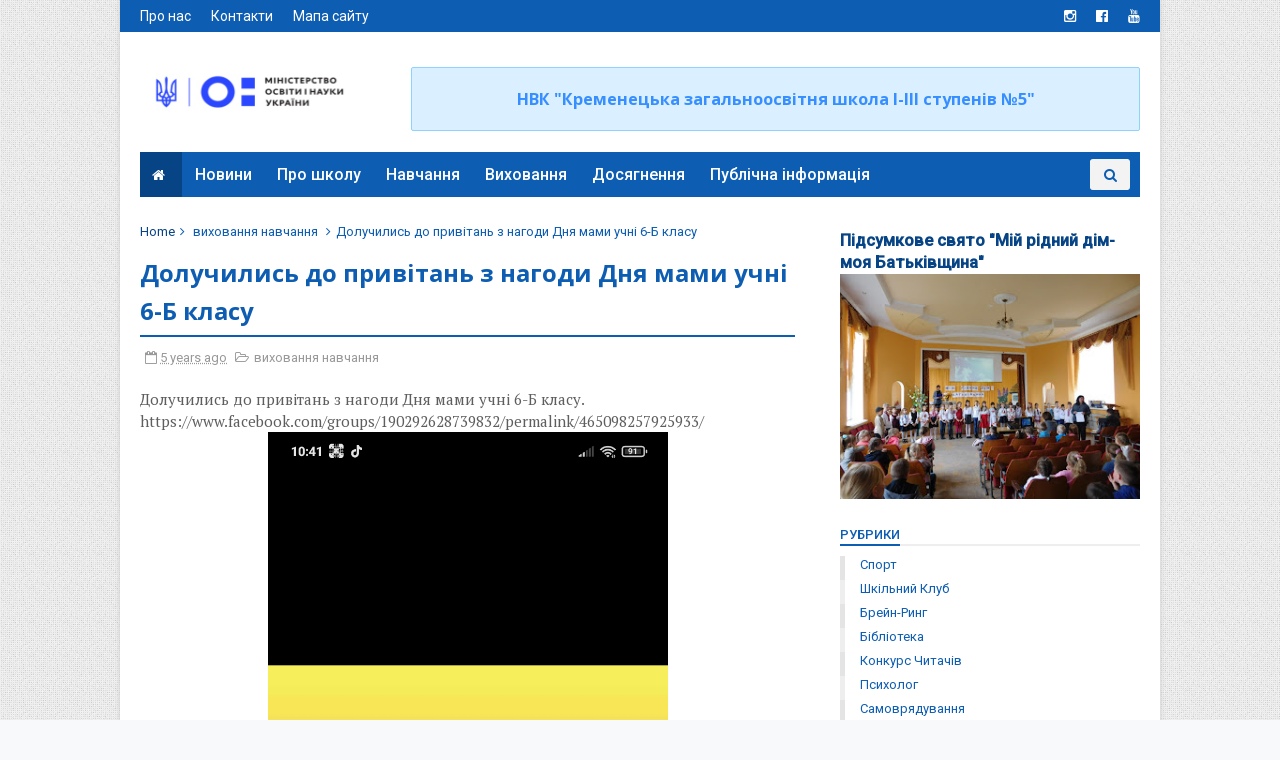

--- FILE ---
content_type: text/html; charset=UTF-8
request_url: http://www.5ks.pp.ua/b/stats?style=BLACK_TRANSPARENT&timeRange=LAST_WEEK&token=APq4FmAFFjBQV5nkiLvspaM5CpC1KdY4bBwE83gmAeDQ72XZEmJypI-_bk5eu3e_172fhXgse9KQNOKu540Wh5TGTqjObupTHw
body_size: 259
content:
{"total":216,"sparklineOptions":{"backgroundColor":{"fillOpacity":0.1,"fill":"#000000"},"series":[{"areaOpacity":0.3,"color":"#202020"}]},"sparklineData":[[0,6],[1,10],[2,10],[3,24],[4,12],[5,19],[6,21],[7,23],[8,24],[9,22],[10,16],[11,8],[12,25],[13,15],[14,16],[15,4],[16,96],[17,12],[18,30],[19,39],[20,28],[21,19],[22,4],[23,11],[24,41],[25,3],[26,20],[27,18],[28,10],[29,1]],"nextTickMs":3600000}

--- FILE ---
content_type: text/javascript; charset=UTF-8
request_url: http://www.5ks.pp.ua/feeds/posts/default/-/%D0%B2%D0%B8%D1%85%D0%BE%D0%B2%D0%B0%D0%BD%D0%BD%D1%8F%20%D0%BD%D0%B0%D0%B2%D1%87%D0%B0%D0%BD%D0%BD%D1%8F?alt=json-in-script&max-results=3&callback=jQuery111002595792831386454_1770090150797&_=1770090150798
body_size: 6081
content:
// API callback
jQuery111002595792831386454_1770090150797({"version":"1.0","encoding":"UTF-8","feed":{"xmlns":"http://www.w3.org/2005/Atom","xmlns$openSearch":"http://a9.com/-/spec/opensearchrss/1.0/","xmlns$blogger":"http://schemas.google.com/blogger/2008","xmlns$georss":"http://www.georss.org/georss","xmlns$gd":"http://schemas.google.com/g/2005","xmlns$thr":"http://purl.org/syndication/thread/1.0","id":{"$t":"tag:blogger.com,1999:blog-5077256016738494183"},"updated":{"$t":"2025-09-25T18:05:51.773+03:00"},"category":[{"term":"Виховання"},{"term":"Навчання"},{"term":"Заходи"},{"term":"виховання навчання"},{"term":"події"},{"term":"виховання навчання виховна"},{"term":"виховна"},{"term":"Наші досягнення"},{"term":"дистанційне навчання"},{"term":"English"},{"term":"відеочелендж"},{"term":"ДНЗ"},{"term":"бібліотека"},{"term":"психолог"},{"term":"самоврядування"},{"term":"Декада української мови та літератури"},{"term":"Шевченківські дні"},{"term":"Публічна інформація"},{"term":"Шкільний клуб"},{"term":"Декада початкових класів"},{"term":"день народження Лесі Українки"},{"term":"тиждень початкових класів"},{"term":"День Рідної мови"},{"term":"День української писемності та мови"},{"term":"виховання навчання декада біології"},{"term":"виховання навчання екскурсії"},{"term":"GoCamp."},{"term":"Гурткова робота"},{"term":"декада мистецтва"},{"term":"конкурс читачів"},{"term":"Євроклуб"},{"term":"виховання навчання бібліотека"},{"term":"виховання навчання проєкт"},{"term":"декада хімії"},{"term":"Декада української мови"},{"term":"Спорт"},{"term":"брейн-ринг"},{"term":"виховання навчання гурток"},{"term":"виховання навчання декада мистецтва"},{"term":"виховання навчання наші досягнення"},{"term":"виховання навчання Декада природознавства"},{"term":"виховання навчання День Європи"},{"term":"виховання навчання День вишиванки"},{"term":"виховання навчання проєкти"},{"term":"декада фізики"},{"term":"Вихованнянавчання"},{"term":"Тиждень толерантності"},{"term":"виховання навчання Декада хімії"},{"term":"виховання навчання благодійність"},{"term":"виховання навчання екскурсія"},{"term":"виховання навчання місячник здорового способу життя"},{"term":"виховання навчання практика"},{"term":"виховання навчання психолог"},{"term":"виховання навчання флешмоб День вишиванки"},{"term":"декада англійської мови"},{"term":"декада біології"},{"term":"декада іноземних мов"},{"term":"засідання атестаційної комісії"},{"term":"конкурс"},{"term":"методоб'єднання"},{"term":"олімпійський тиждень"},{"term":"посвята"}],"title":{"type":"text","$t":"Кременець Школа №5"},"subtitle":{"type":"html","$t":"Навчально-виховний комплекс \"Кременецька загальноосвітня школа І-ІІІ ступенів №5 - Дошкільний навчальний заклад\""},"link":[{"rel":"http://schemas.google.com/g/2005#feed","type":"application/atom+xml","href":"http:\/\/www.5ks.pp.ua\/feeds\/posts\/default"},{"rel":"self","type":"application/atom+xml","href":"http:\/\/www.blogger.com\/feeds\/5077256016738494183\/posts\/default\/-\/%D0%B2%D0%B8%D1%85%D0%BE%D0%B2%D0%B0%D0%BD%D0%BD%D1%8F+%D0%BD%D0%B0%D0%B2%D1%87%D0%B0%D0%BD%D0%BD%D1%8F?alt=json-in-script\u0026max-results=3"},{"rel":"alternate","type":"text/html","href":"http:\/\/www.5ks.pp.ua\/search\/label\/%D0%B2%D0%B8%D1%85%D0%BE%D0%B2%D0%B0%D0%BD%D0%BD%D1%8F%20%D0%BD%D0%B0%D0%B2%D1%87%D0%B0%D0%BD%D0%BD%D1%8F"},{"rel":"hub","href":"http://pubsubhubbub.appspot.com/"},{"rel":"next","type":"application/atom+xml","href":"http:\/\/www.blogger.com\/feeds\/5077256016738494183\/posts\/default\/-\/%D0%B2%D0%B8%D1%85%D0%BE%D0%B2%D0%B0%D0%BD%D0%BD%D1%8F+%D0%BD%D0%B0%D0%B2%D1%87%D0%B0%D0%BD%D0%BD%D1%8F\/-\/%D0%B2%D0%B8%D1%85%D0%BE%D0%B2%D0%B0%D0%BD%D0%BD%D1%8F+%D0%BD%D0%B0%D0%B2%D1%87%D0%B0%D0%BD%D0%BD%D1%8F?alt=json-in-script\u0026start-index=4\u0026max-results=3"}],"author":[{"name":{"$t":"Володимир Трофимлюк"},"uri":{"$t":"http:\/\/www.blogger.com\/profile\/08341290451432234225"},"email":{"$t":"noreply@blogger.com"},"gd$image":{"rel":"http://schemas.google.com/g/2005#thumbnail","width":"32","height":"32","src":"\/\/blogger.googleusercontent.com\/img\/b\/R29vZ2xl\/AVvXsEhqHHvem-5me_Qrw1lGzWoPYdeavJcVZnfYRqq8fqdcQBZz7-3CLYquxcUP3Zl64spVy1CeyCkHuM0ti7WsLthOQ8fdff1AnuDfbFziJzKsWjVBMs1Q7ICHrn1x8nHOPw\/s220\/PHOTO_20181007_131205.jpg"}}],"generator":{"version":"7.00","uri":"http://www.blogger.com","$t":"Blogger"},"openSearch$totalResults":{"$t":"93"},"openSearch$startIndex":{"$t":"1"},"openSearch$itemsPerPage":{"$t":"3"},"entry":[{"id":{"$t":"tag:blogger.com,1999:blog-5077256016738494183.post-906507375443599766"},"published":{"$t":"2021-11-10T14:54:00.001+02:00"},"updated":{"$t":"2021-11-10T14:54:05.149+02:00"},"category":[{"scheme":"http://www.blogger.com/atom/ns#","term":"Навчання"},{"scheme":"http://www.blogger.com/atom/ns#","term":"виховання навчання"}],"title":{"type":"text","$t":"Урок з ЯДС в 2-Б"},"content":{"type":"html","$t":"Сьогодні разом з колегами відвідали урок з ЯДС в 2-Бкласі(учитель  Олена Кучерук )\n#методична_комісія_в_дії#\nУрок проходив під гаслом\"Успіх приходить до того, хто його прагне\".Приємно було спостерігати за відповідями та міркуваннями дітей, командною роботою в класі.Школярі були переконливі в своїх судженнях, активно працювали із щоденниками вражень і відпочивали під час динамічної паузи. Вчителька добре володіє методикою викладання предметів у НУШ. Урок був цікавий, продуманий, насичений, з вдало підібраною наочністю.\u003Cdiv class=\"separator\" style=\"clear: both;\"\u003E\u003Ca href=\"https:\/\/blogger.googleusercontent.com\/img\/b\/R29vZ2xl\/AVvXsEg6nk4unyta-QlZm8XEbp3uG9vKAX-kTpTZ4FYDwjO6iaxzFVSrp7xq3lO5F9__62y3VqNSZx2xJe4TNIptt8p3bzgobzMI2J69ERIcxKxxDp50oz_agV2uVa4geUgci1J15itv_ef-8-E\/s960\/254703710_3050400788529587_6747651977817550311_n.jpg\" style=\"display: block; padding: 1em 0; text-align: center; \"\u003E\u003Cimg alt=\"\" border=\"0\" width=\"320\" data-original-height=\"720\" data-original-width=\"960\" src=\"https:\/\/blogger.googleusercontent.com\/img\/b\/R29vZ2xl\/AVvXsEg6nk4unyta-QlZm8XEbp3uG9vKAX-kTpTZ4FYDwjO6iaxzFVSrp7xq3lO5F9__62y3VqNSZx2xJe4TNIptt8p3bzgobzMI2J69ERIcxKxxDp50oz_agV2uVa4geUgci1J15itv_ef-8-E\/s320\/254703710_3050400788529587_6747651977817550311_n.jpg\"\/\u003E\u003C\/a\u003E\u003C\/div\u003E\u003Cdiv class=\"separator\" style=\"clear: both;\"\u003E\u003Ca href=\"https:\/\/blogger.googleusercontent.com\/img\/b\/R29vZ2xl\/AVvXsEjD37XI7HNXXu-GTgJVOjt_UBSBkYnNVO71zggd0ZVWBzh3qbFLxoeWsq028ONsj3olZOcW1YgIE43lMho7hAwI2kE_frqP-RLg9C6MpSZ5GwWrL59HUtOTiV3wUihuPr-DgsWwAyMqzLU\/s960\/255208249_3050400891862910_4828609657798679521_n.jpg\" style=\"display: block; padding: 1em 0; text-align: center; \"\u003E\u003Cimg alt=\"\" border=\"0\" width=\"320\" data-original-height=\"720\" data-original-width=\"960\" src=\"https:\/\/blogger.googleusercontent.com\/img\/b\/R29vZ2xl\/AVvXsEjD37XI7HNXXu-GTgJVOjt_UBSBkYnNVO71zggd0ZVWBzh3qbFLxoeWsq028ONsj3olZOcW1YgIE43lMho7hAwI2kE_frqP-RLg9C6MpSZ5GwWrL59HUtOTiV3wUihuPr-DgsWwAyMqzLU\/s320\/255208249_3050400891862910_4828609657798679521_n.jpg\"\/\u003E\u003C\/a\u003E\u003C\/div\u003E\u003Cdiv class=\"separator\" style=\"clear: both;\"\u003E\u003Ca href=\"https:\/\/blogger.googleusercontent.com\/img\/b\/R29vZ2xl\/AVvXsEjL7pUf93Axm1yaHX7kXWNfVWNcco8my0USv6nwWoHLXANDFoP0ffRX2wdTLfKQkW5FoIvBtXIUqPt_O9LAJoQxWDVyL560oZN67DbNkv-PTy1mRVQQne-OyeDDbv5__slXGEpw0dCFsjw\/s960\/255272226_3050401038529562_2059782684865488838_n.jpg\" style=\"display: block; padding: 1em 0; text-align: center; \"\u003E\u003Cimg alt=\"\" border=\"0\" width=\"320\" data-original-height=\"720\" data-original-width=\"960\" src=\"https:\/\/blogger.googleusercontent.com\/img\/b\/R29vZ2xl\/AVvXsEjL7pUf93Axm1yaHX7kXWNfVWNcco8my0USv6nwWoHLXANDFoP0ffRX2wdTLfKQkW5FoIvBtXIUqPt_O9LAJoQxWDVyL560oZN67DbNkv-PTy1mRVQQne-OyeDDbv5__slXGEpw0dCFsjw\/s320\/255272226_3050401038529562_2059782684865488838_n.jpg\"\/\u003E\u003C\/a\u003E\u003C\/div\u003E\u003Cdiv class=\"separator\" style=\"clear: both;\"\u003E\u003Ca href=\"https:\/\/blogger.googleusercontent.com\/img\/b\/R29vZ2xl\/AVvXsEjewR6QG6C6z2rX62v0HP2B42GWGoTaZlpb0iLZ2FP4adZ6NECNz0ZdDJ8R0jpsNnClHTnGqoQNtrKYUrMytJ99-ZIej-s7Le_1xiZQ0GFh18Kzcl2x_uKpvm0TDJSO_DPmD2ZOTR3T71Y\/s960\/255368141_3050400721862927_6003213824234110557_n.jpg\" style=\"display: block; padding: 1em 0; text-align: center; \"\u003E\u003Cimg alt=\"\" border=\"0\" width=\"320\" data-original-height=\"720\" data-original-width=\"960\" src=\"https:\/\/blogger.googleusercontent.com\/img\/b\/R29vZ2xl\/AVvXsEjewR6QG6C6z2rX62v0HP2B42GWGoTaZlpb0iLZ2FP4adZ6NECNz0ZdDJ8R0jpsNnClHTnGqoQNtrKYUrMytJ99-ZIej-s7Le_1xiZQ0GFh18Kzcl2x_uKpvm0TDJSO_DPmD2ZOTR3T71Y\/s320\/255368141_3050400721862927_6003213824234110557_n.jpg\"\/\u003E\u003C\/a\u003E\u003C\/div\u003E\u003Cdiv class=\"separator\" style=\"clear: both;\"\u003E\u003Ca href=\"https:\/\/blogger.googleusercontent.com\/img\/b\/R29vZ2xl\/AVvXsEj0XaxF8G40XFgmRkXwjYgqfj5XC4BOxRFFAC9je4MsK2_taFjIHwwiW9i78yh3pzf5XUMJ-6UFzHtXpq_ZAv46m6xINWIzuMwKxgqFSn53-bvKDe8D64f0HQ_ctkqdl8UQ2nHz0E4u6pM\/s960\/255420375_3050401191862880_7302560124831261569_n.jpg\" style=\"display: block; padding: 1em 0; text-align: center; \"\u003E\u003Cimg alt=\"\" border=\"0\" width=\"320\" data-original-height=\"720\" data-original-width=\"960\" src=\"https:\/\/blogger.googleusercontent.com\/img\/b\/R29vZ2xl\/AVvXsEj0XaxF8G40XFgmRkXwjYgqfj5XC4BOxRFFAC9je4MsK2_taFjIHwwiW9i78yh3pzf5XUMJ-6UFzHtXpq_ZAv46m6xINWIzuMwKxgqFSn53-bvKDe8D64f0HQ_ctkqdl8UQ2nHz0E4u6pM\/s320\/255420375_3050401191862880_7302560124831261569_n.jpg\"\/\u003E\u003C\/a\u003E\u003C\/div\u003E\u003Cdiv class=\"separator\" style=\"clear: both;\"\u003E\u003Ca href=\"https:\/\/blogger.googleusercontent.com\/img\/b\/R29vZ2xl\/AVvXsEjOYHbg8aoHCrE6VCRPMuWVhsiomyp08EEWOLmsJ1Wz0NNF-WDiStFDwY0Gte25CTEQ_mr6Q7ayIjEsWvnrHy6u_F4P_fEQmpQ0oQBriLVjnWjZe6yLO1LvddufS-bHwTjn7YUuPrHjFPw\/s960\/255474569_3050400981862901_3694047601295436147_n.jpg\" style=\"display: block; padding: 1em 0; text-align: center; \"\u003E\u003Cimg alt=\"\" border=\"0\" height=\"320\" data-original-height=\"960\" data-original-width=\"720\" src=\"https:\/\/blogger.googleusercontent.com\/img\/b\/R29vZ2xl\/AVvXsEjOYHbg8aoHCrE6VCRPMuWVhsiomyp08EEWOLmsJ1Wz0NNF-WDiStFDwY0Gte25CTEQ_mr6Q7ayIjEsWvnrHy6u_F4P_fEQmpQ0oQBriLVjnWjZe6yLO1LvddufS-bHwTjn7YUuPrHjFPw\/s320\/255474569_3050400981862901_3694047601295436147_n.jpg\"\/\u003E\u003C\/a\u003E\u003C\/div\u003E\u003Cdiv class=\"separator\" style=\"clear: both;\"\u003E\u003Ca href=\"https:\/\/blogger.googleusercontent.com\/img\/b\/R29vZ2xl\/AVvXsEidazR-eJSVJWxZbmwFzooju5xOwv9WTqWqT9LnJnnfARpirnSqIV0rxUMvy1lpkwXjWScP2-62F1183P7v-LSlX-9U2elmpAZUxXN9QhfrtOOZx8KgklZP4iRK_DOr2dRtYH2vuztIMRo\/s960\/255565070_3050401248529541_7886750305738831158_n.jpg\" style=\"display: block; padding: 1em 0; text-align: center; \"\u003E\u003Cimg alt=\"\" border=\"0\" width=\"320\" data-original-height=\"720\" data-original-width=\"960\" src=\"https:\/\/blogger.googleusercontent.com\/img\/b\/R29vZ2xl\/AVvXsEidazR-eJSVJWxZbmwFzooju5xOwv9WTqWqT9LnJnnfARpirnSqIV0rxUMvy1lpkwXjWScP2-62F1183P7v-LSlX-9U2elmpAZUxXN9QhfrtOOZx8KgklZP4iRK_DOr2dRtYH2vuztIMRo\/s320\/255565070_3050401248529541_7886750305738831158_n.jpg\"\/\u003E\u003C\/a\u003E\u003C\/div\u003E\u003Cdiv class=\"separator\" style=\"clear: both;\"\u003E\u003Ca href=\"https:\/\/blogger.googleusercontent.com\/img\/b\/R29vZ2xl\/AVvXsEj0_NKJQiha0q_pVuX-aWpKuuSSgt_FNH8GBCackFB2MC2LQcrHItoZdyxyEs00q4Z3PaN0JEq8fsPLxvwob4Y7by4okymaglVdiwHRSm8d_ivPmHXP2NF4lI8PevCT23qLXaljfi-fwsQ\/s960\/255766524_3050401371862862_3804502099591161904_n.jpg\" style=\"display: block; padding: 1em 0; text-align: center; \"\u003E\u003Cimg alt=\"\" border=\"0\" width=\"320\" data-original-height=\"720\" data-original-width=\"960\" src=\"https:\/\/blogger.googleusercontent.com\/img\/b\/R29vZ2xl\/AVvXsEj0_NKJQiha0q_pVuX-aWpKuuSSgt_FNH8GBCackFB2MC2LQcrHItoZdyxyEs00q4Z3PaN0JEq8fsPLxvwob4Y7by4okymaglVdiwHRSm8d_ivPmHXP2NF4lI8PevCT23qLXaljfi-fwsQ\/s320\/255766524_3050401371862862_3804502099591161904_n.jpg\"\/\u003E\u003C\/a\u003E\u003C\/div\u003E"},"link":[{"rel":"replies","type":"application/atom+xml","href":"http:\/\/www.5ks.pp.ua\/feeds\/906507375443599766\/comments\/default","title":"Дописати коментарі"},{"rel":"replies","type":"text/html","href":"http:\/\/www.blogger.com\/comment\/fullpage\/post\/5077256016738494183\/906507375443599766?isPopup=true","title":"0 коментарі(в)"},{"rel":"edit","type":"application/atom+xml","href":"http:\/\/www.blogger.com\/feeds\/5077256016738494183\/posts\/default\/906507375443599766"},{"rel":"self","type":"application/atom+xml","href":"http:\/\/www.blogger.com\/feeds\/5077256016738494183\/posts\/default\/906507375443599766"},{"rel":"alternate","type":"text/html","href":"http:\/\/www.5ks.pp.ua\/2021\/11\/2_10.html","title":"Урок з ЯДС в 2-Б"}],"author":[{"name":{"$t":"nvk5.kremenets@gmail.com"},"uri":{"$t":"http:\/\/www.blogger.com\/profile\/16319996234828551762"},"email":{"$t":"noreply@blogger.com"},"gd$image":{"rel":"http://schemas.google.com/g/2005#thumbnail","width":"16","height":"16","src":"https:\/\/img1.blogblog.com\/img\/b16-rounded.gif"}}],"media$thumbnail":{"xmlns$media":"http://search.yahoo.com/mrss/","url":"https:\/\/blogger.googleusercontent.com\/img\/b\/R29vZ2xl\/AVvXsEg6nk4unyta-QlZm8XEbp3uG9vKAX-kTpTZ4FYDwjO6iaxzFVSrp7xq3lO5F9__62y3VqNSZx2xJe4TNIptt8p3bzgobzMI2J69ERIcxKxxDp50oz_agV2uVa4geUgci1J15itv_ef-8-E\/s72-c\/254703710_3050400788529587_6747651977817550311_n.jpg","height":"72","width":"72"},"thr$total":{"$t":"0"}},{"id":{"$t":"tag:blogger.com,1999:blog-5077256016738494183.post-3061010411618905220"},"published":{"$t":"2021-11-09T14:08:00.003+02:00"},"updated":{"$t":"2021-11-09T14:08:47.039+02:00"},"category":[{"scheme":"http://www.blogger.com/atom/ns#","term":"Виховання"},{"scheme":"http://www.blogger.com/atom/ns#","term":"виховання навчання"},{"scheme":"http://www.blogger.com/atom/ns#","term":"виховання навчання бібліотека"}],"title":{"type":"text","$t":"Творчістю нашого земляка Юрія Камаєва."},"content":{"type":"html","$t":"Після відвідування учнями 10 класу Тернопільського драмтеатру ,учні поринули в історію забутих сторінок нашого краю..Класний керівник Ясінська Л.М. та вчитель української літератури Дубова Л.В. провели урок-конференцію,на якому знайомили дітей з творчістю нашого земляка Юрія Камаєва.\u003Cdiv class=\"separator\" style=\"clear: both;\"\u003E\u003Ca href=\"https:\/\/blogger.googleusercontent.com\/img\/b\/R29vZ2xl\/AVvXsEgq61q8o9S4jzC4rIWBKm_pkOnulj_QsLXk9Kqv501NkzIf4kHoWnFCuJ10snZ2E-EnKsMw9-eOAfDePWXwzno4MGKmOVjKRTLt_DwNyz0auuSK_fd2aWNzmc4BKOz_MrT3wRZcbemesUQ\/s2048\/254737449_1054302622022920_6117488923674160102_n.jpg\" style=\"display: block; padding: 1em 0; text-align: center; \"\u003E\u003Cimg alt=\"\" border=\"0\" height=\"320\" data-original-height=\"2048\" data-original-width=\"1536\" src=\"https:\/\/blogger.googleusercontent.com\/img\/b\/R29vZ2xl\/AVvXsEgq61q8o9S4jzC4rIWBKm_pkOnulj_QsLXk9Kqv501NkzIf4kHoWnFCuJ10snZ2E-EnKsMw9-eOAfDePWXwzno4MGKmOVjKRTLt_DwNyz0auuSK_fd2aWNzmc4BKOz_MrT3wRZcbemesUQ\/s320\/254737449_1054302622022920_6117488923674160102_n.jpg\"\/\u003E\u003C\/a\u003E\u003C\/div\u003E\u003Cdiv class=\"separator\" style=\"clear: both;\"\u003E\u003Ca href=\"https:\/\/blogger.googleusercontent.com\/img\/b\/R29vZ2xl\/AVvXsEgNH7lxlBd0n7FJeP7BYZZ6ZQ3AYdDSb1_VGc5MzO7iDAVtfyi6wxo7_8fFJKM0F1j4ADN7XQnXS21MX1M0g_4i9GcVbe0Xf9CfsT5ccZlzkTUfcBBs7o-9VbSvTryB_eehMw-lVqqCNVM\/s2048\/255284808_1054302735356242_6669519450859643096_n.jpg\" style=\"display: block; padding: 1em 0; text-align: center; \"\u003E\u003Cimg alt=\"\" border=\"0\" height=\"320\" data-original-height=\"2048\" data-original-width=\"1536\" src=\"https:\/\/blogger.googleusercontent.com\/img\/b\/R29vZ2xl\/AVvXsEgNH7lxlBd0n7FJeP7BYZZ6ZQ3AYdDSb1_VGc5MzO7iDAVtfyi6wxo7_8fFJKM0F1j4ADN7XQnXS21MX1M0g_4i9GcVbe0Xf9CfsT5ccZlzkTUfcBBs7o-9VbSvTryB_eehMw-lVqqCNVM\/s320\/255284808_1054302735356242_6669519450859643096_n.jpg\"\/\u003E\u003C\/a\u003E\u003C\/div\u003E\u003Cdiv class=\"separator\" style=\"clear: both;\"\u003E\u003Ca href=\"https:\/\/blogger.googleusercontent.com\/img\/b\/R29vZ2xl\/AVvXsEjBCKEc5-WVsAT7uqmpm7F4GoYgLwIlbF1E5CSKfexpqtmwTysCRyRtWlxwuxVungvhN-rHgtdSUxV7OEP4C0Y2m4J0zX5bvBlBbZedJ6GU_LC8nfRqqEQupNv0rk5kKEr_4hnQEhg6NRM\/s2048\/254674180_1054302668689582_2852725946946946239_n.jpg\" style=\"display: block; padding: 1em 0; text-align: center; \"\u003E\u003Cimg alt=\"\" border=\"0\" height=\"320\" data-original-height=\"2048\" data-original-width=\"1536\" src=\"https:\/\/blogger.googleusercontent.com\/img\/b\/R29vZ2xl\/AVvXsEjBCKEc5-WVsAT7uqmpm7F4GoYgLwIlbF1E5CSKfexpqtmwTysCRyRtWlxwuxVungvhN-rHgtdSUxV7OEP4C0Y2m4J0zX5bvBlBbZedJ6GU_LC8nfRqqEQupNv0rk5kKEr_4hnQEhg6NRM\/s320\/254674180_1054302668689582_2852725946946946239_n.jpg\"\/\u003E\u003C\/a\u003E\u003C\/div\u003E"},"link":[{"rel":"replies","type":"application/atom+xml","href":"http:\/\/www.5ks.pp.ua\/feeds\/3061010411618905220\/comments\/default","title":"Дописати коментарі"},{"rel":"replies","type":"text/html","href":"http:\/\/www.blogger.com\/comment\/fullpage\/post\/5077256016738494183\/3061010411618905220?isPopup=true","title":"0 коментарі(в)"},{"rel":"edit","type":"application/atom+xml","href":"http:\/\/www.blogger.com\/feeds\/5077256016738494183\/posts\/default\/3061010411618905220"},{"rel":"self","type":"application/atom+xml","href":"http:\/\/www.blogger.com\/feeds\/5077256016738494183\/posts\/default\/3061010411618905220"},{"rel":"alternate","type":"text/html","href":"http:\/\/www.5ks.pp.ua\/2021\/11\/blog-post_29.html","title":"Творчістю нашого земляка Юрія Камаєва."}],"author":[{"name":{"$t":"nvk5.kremenets@gmail.com"},"uri":{"$t":"http:\/\/www.blogger.com\/profile\/16319996234828551762"},"email":{"$t":"noreply@blogger.com"},"gd$image":{"rel":"http://schemas.google.com/g/2005#thumbnail","width":"16","height":"16","src":"https:\/\/img1.blogblog.com\/img\/b16-rounded.gif"}}],"media$thumbnail":{"xmlns$media":"http://search.yahoo.com/mrss/","url":"https:\/\/blogger.googleusercontent.com\/img\/b\/R29vZ2xl\/AVvXsEgq61q8o9S4jzC4rIWBKm_pkOnulj_QsLXk9Kqv501NkzIf4kHoWnFCuJ10snZ2E-EnKsMw9-eOAfDePWXwzno4MGKmOVjKRTLt_DwNyz0auuSK_fd2aWNzmc4BKOz_MrT3wRZcbemesUQ\/s72-c\/254737449_1054302622022920_6117488923674160102_n.jpg","height":"72","width":"72"},"thr$total":{"$t":"0"}},{"id":{"$t":"tag:blogger.com,1999:blog-5077256016738494183.post-4969422903761613929"},"published":{"$t":"2021-11-09T10:07:00.002+02:00"},"updated":{"$t":"2021-11-09T10:07:41.066+02:00"},"category":[{"scheme":"http://www.blogger.com/atom/ns#","term":"виховання навчання"}],"title":{"type":"text","$t":"#BreakTheFake"},"content":{"type":"html","$t":"Сьогодні наші семикласники взяли участь у Національному уроці з медіаграмотності в рамках Всесвітнього тижня медіа та інформаційної грамотності.\nНа уроці ми вчились розпізнавати фейкову інформацію, формували стійкість до негативного впливу соцмереж, розвивали критичне мислення.\u003Cdiv class=\"separator\" style=\"clear: both;\"\u003E\u003Ca href=\"https:\/\/blogger.googleusercontent.com\/img\/b\/R29vZ2xl\/AVvXsEgx8-bsfIM2gCC7QaM4NMJ0hMrT1-6Vl3i0R4Q9xq_ta0BrrubJSKVw-hGo-zrjaI9hZLG3R-rhy7U6zy3NZgq_3KC-eaAHIetvEJEs8TiPST0lXcZ3NlF7-B_trkkm8MqUitPxXtG7ahU\/s765\/251150653_971999650049201_2963431619008007187_n.jpg\" style=\"display: block; padding: 1em 0; text-align: center; \"\u003E\u003Cimg alt=\"\" border=\"0\" width=\"320\" data-original-height=\"765\" data-original-width=\"765\" src=\"https:\/\/blogger.googleusercontent.com\/img\/b\/R29vZ2xl\/AVvXsEgx8-bsfIM2gCC7QaM4NMJ0hMrT1-6Vl3i0R4Q9xq_ta0BrrubJSKVw-hGo-zrjaI9hZLG3R-rhy7U6zy3NZgq_3KC-eaAHIetvEJEs8TiPST0lXcZ3NlF7-B_trkkm8MqUitPxXtG7ahU\/s320\/251150653_971999650049201_2963431619008007187_n.jpg\"\/\u003E\u003C\/a\u003E\u003C\/div\u003E\u003Cdiv class=\"separator\" style=\"clear: both;\"\u003E\u003Ca href=\"https:\/\/blogger.googleusercontent.com\/img\/b\/R29vZ2xl\/AVvXsEjbky4QDNSkNlc8FrNRlFxmgfjF1YCQYhJ473VbAU1UMSKjJ8t1AEk991OnI0DeSwkmNpjgOOQdK8AWH6olcsPlY_TL42xRup1ib9292pPHBAyxKfm-Z6L6h4AbpE_xcS5gpWwZW3WGRUI\/s1600\/250645094_971999603382539_8299816318290498920_n.jpg\" style=\"display: block; padding: 1em 0; text-align: center; \"\u003E\u003Cimg alt=\"\" border=\"0\" width=\"320\" data-original-height=\"1200\" data-original-width=\"1600\" src=\"https:\/\/blogger.googleusercontent.com\/img\/b\/R29vZ2xl\/AVvXsEjbky4QDNSkNlc8FrNRlFxmgfjF1YCQYhJ473VbAU1UMSKjJ8t1AEk991OnI0DeSwkmNpjgOOQdK8AWH6olcsPlY_TL42xRup1ib9292pPHBAyxKfm-Z6L6h4AbpE_xcS5gpWwZW3WGRUI\/s320\/250645094_971999603382539_8299816318290498920_n.jpg\"\/\u003E\u003C\/a\u003E\u003C\/div\u003E\u003Cdiv class=\"separator\" style=\"clear: both;\"\u003E\u003Ca href=\"https:\/\/blogger.googleusercontent.com\/img\/b\/R29vZ2xl\/AVvXsEinr3z20Ksiz2PhrKoYj5Sv0Np5Ky41aJe4_UlrU9OJY8Z6ydGrlCiES0-IfWr8r2TNUZ8A19YFZDjIXYXbbOLkAgjcrVRFKb5fI3-a8uBwLBpBJ62PTg1HfHuIR2ZAQm4JVdadNg9M-dw\/s1600\/250405627_971999636715869_760550796412362615_n.jpg\" style=\"display: block; padding: 1em 0; text-align: center; \"\u003E\u003Cimg alt=\"\" border=\"0\" height=\"320\" data-original-height=\"1600\" data-original-width=\"1200\" src=\"https:\/\/blogger.googleusercontent.com\/img\/b\/R29vZ2xl\/AVvXsEinr3z20Ksiz2PhrKoYj5Sv0Np5Ky41aJe4_UlrU9OJY8Z6ydGrlCiES0-IfWr8r2TNUZ8A19YFZDjIXYXbbOLkAgjcrVRFKb5fI3-a8uBwLBpBJ62PTg1HfHuIR2ZAQm4JVdadNg9M-dw\/s320\/250405627_971999636715869_760550796412362615_n.jpg\"\/\u003E\u003C\/a\u003E\u003C\/div\u003E"},"link":[{"rel":"replies","type":"application/atom+xml","href":"http:\/\/www.5ks.pp.ua\/feeds\/4969422903761613929\/comments\/default","title":"Дописати коментарі"},{"rel":"replies","type":"text/html","href":"http:\/\/www.blogger.com\/comment\/fullpage\/post\/5077256016738494183\/4969422903761613929?isPopup=true","title":"0 коментарі(в)"},{"rel":"edit","type":"application/atom+xml","href":"http:\/\/www.blogger.com\/feeds\/5077256016738494183\/posts\/default\/4969422903761613929"},{"rel":"self","type":"application/atom+xml","href":"http:\/\/www.blogger.com\/feeds\/5077256016738494183\/posts\/default\/4969422903761613929"},{"rel":"alternate","type":"text/html","href":"http:\/\/www.5ks.pp.ua\/2021\/11\/breakthefake.html","title":"#BreakTheFake"}],"author":[{"name":{"$t":"nvk5.kremenets@gmail.com"},"uri":{"$t":"http:\/\/www.blogger.com\/profile\/16319996234828551762"},"email":{"$t":"noreply@blogger.com"},"gd$image":{"rel":"http://schemas.google.com/g/2005#thumbnail","width":"16","height":"16","src":"https:\/\/img1.blogblog.com\/img\/b16-rounded.gif"}}],"media$thumbnail":{"xmlns$media":"http://search.yahoo.com/mrss/","url":"https:\/\/blogger.googleusercontent.com\/img\/b\/R29vZ2xl\/AVvXsEgx8-bsfIM2gCC7QaM4NMJ0hMrT1-6Vl3i0R4Q9xq_ta0BrrubJSKVw-hGo-zrjaI9hZLG3R-rhy7U6zy3NZgq_3KC-eaAHIetvEJEs8TiPST0lXcZ3NlF7-B_trkkm8MqUitPxXtG7ahU\/s72-c\/251150653_971999650049201_2963431619008007187_n.jpg","height":"72","width":"72"},"thr$total":{"$t":"0"}}]}});